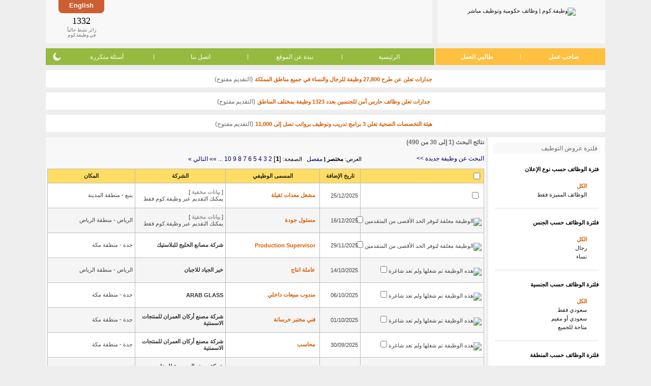

--- FILE ---
content_type: text/html; charset=utf-8
request_url: https://www.google.com/recaptcha/api2/aframe
body_size: 265
content:
<!DOCTYPE HTML><html><head><meta http-equiv="content-type" content="text/html; charset=UTF-8"></head><body><script nonce="dsW3uGnMPrOIGLFnfueJvA">/** Anti-fraud and anti-abuse applications only. See google.com/recaptcha */ try{var clients={'sodar':'https://pagead2.googlesyndication.com/pagead/sodar?'};window.addEventListener("message",function(a){try{if(a.source===window.parent){var b=JSON.parse(a.data);var c=clients[b['id']];if(c){var d=document.createElement('img');d.src=c+b['params']+'&rc='+(localStorage.getItem("rc::a")?sessionStorage.getItem("rc::b"):"");window.document.body.appendChild(d);sessionStorage.setItem("rc::e",parseInt(sessionStorage.getItem("rc::e")||0)+1);localStorage.setItem("rc::h",'1768861307766');}}}catch(b){}});window.parent.postMessage("_grecaptcha_ready", "*");}catch(b){}</script></body></html>